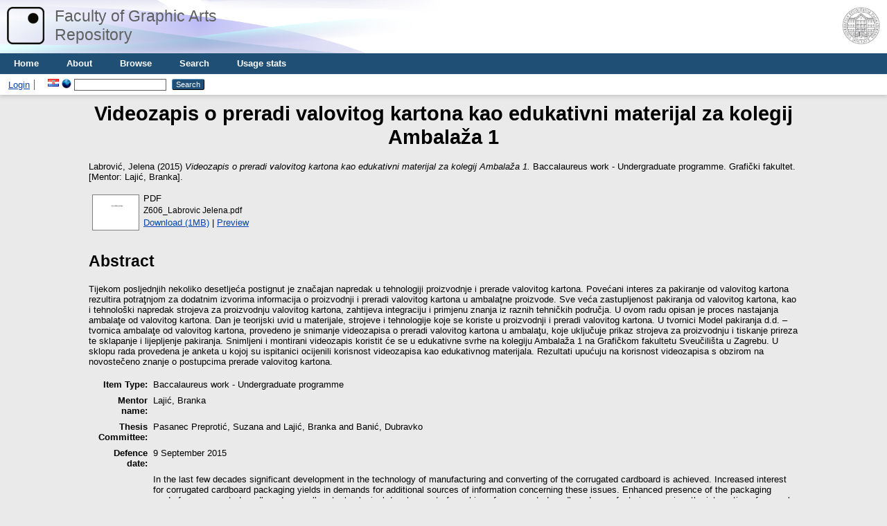

--- FILE ---
content_type: text/html; charset=utf-8
request_url: http://eprints.grf.unizg.hr/2356/
body_size: 5979
content:
<!DOCTYPE html>
<html xmlns="http://www.w3.org/1999/xhtml">
  <head>
    <meta http-equiv="X-UA-Compatible" content="IE=edge" />
    <title> Videozapis o preradi valovitog kartona kao edukativni materijal za kolegij Ambalaža 1  - Faculty of Graphic Arts Repository</title>
    <link rel="icon" href="/favicon.ico" type="image/x-icon" />
    <link rel="shortcut icon" href="/favicon.ico" type="image/x-icon" />
    <meta name="eprints.eprintid" content="2356" />
<meta name="eprints.rev_number" content="9" />
<meta name="eprints.eprint_status" content="archive" />
<meta name="eprints.userid" content="3" />
<meta name="eprints.dir" content="disk0/00/00/23/56" />
<meta name="eprints.datestamp" content="2015-09-24 09:43:20" />
<meta name="eprints.lastmod" content="2015-10-02 10:14:32" />
<meta name="eprints.status_changed" content="2015-09-24 09:43:20" />
<meta name="eprints.type" content="thesis_bsc" />
<meta name="eprints.metadata_visibility" content="show" />
<meta name="eprints.creators_name" content="Labrović, Jelena" />
<meta name="eprints.title" content="Videozapis o preradi valovitog kartona kao edukativni materijal za kolegij Ambalaža 1" />
<meta name="eprints.ispublished" content="unpub" />
<meta name="eprints.subjects" content="2.06" />
<meta name="eprints.full_text_status" content="public" />
<meta name="eprints.keywords" content="ambalaža, prerada valovitog kartona" />
<meta name="eprints.keywords_en" content="packaging, corrugated cardboard converting" />
<meta name="eprints.abstract" content="Tijekom posljednjih nekoliko desetljeća postignut je značajan napredak u tehnologiji proizvodnje i prerade valovitog kartona. Povećani interes za pakiranje od valovitog kartona rezultira potraţnjom za dodatnim izvorima informacija o proizvodnji i preradi valovitog kartona u ambalaţne proizvode. Sve veća zastupljenost pakiranja od valovitog kartona, kao i tehnološki napredak strojeva za proizvodnju valovitog kartona, zahtijeva integraciju i primjenu znanja iz raznih tehničkih područja. U ovom radu opisan je proces nastajanja ambalaţe od valovitog kartona. Dan je teorijski uvid u materijale, strojeve i tehnologije koje se koriste u proizvodnji i preradi valovitog kartona. U tvornici Model pakiranja d.d. – tvornica ambalaţe od valovitog kartona, provedeno je snimanje videozapisa o preradi valovitog kartona u ambalaţu, koje uključuje prikaz strojeva za proizvodnju i tiskanje prireza te sklapanje i lijepljenje pakiranja. Snimljeni i montirani videozapis koristit će se u edukativne svrhe na kolegiju Ambalaža 1 na Grafičkom fakultetu Sveučilišta u Zagrebu. U sklopu rada provedena je anketa u kojoj su ispitanici ocijenili korisnost videozapisa kao edukativnog materijala. Rezultati upućuju na korisnost videozapisa s obzirom na novostečeno znanje o postupcima prerade valovitog kartona." />
<meta name="eprints.abstract_en" content="In the last few decades significant development in the technology of manufacturing and converting of the corrugated cardboard is achieved. Increased interest for corrugated cardboard packaging yields in demands for additional sources of information concerning these issues. Enhanced presence of the packaging made from corrugated cardboard, as well as technological development of machines for corrugated cardboard manufacturing, requires the integration of several areas of engineering. In the present study, the formation of packaging from corrugated cardboard is described. Theoretical background concerning materials, machines and technologies which are used in the manufacturing and converting process of the corrugated cardboard is provided. Video sample presenting the converting process of the corrugated cardboard is recorded in the factory 'Model pakiranja d.d.'. Machines that are used for manufactuirng and printing of the blanks are presented, as well as the process of package assembling and glueing. The respective video sample is to be used as educational material for 'Ambalaţa 1' course on the Faculty of graphic arts, University of Zagreb. Furthermore, the survey in which participants graded the video sample as an educational material is carried out. The results are indicating usefullness of the video sample with respect to newly acquired knowledge concerning this phenomena." />
<meta name="eprints.date" content="2015-09-09" />
<meta name="eprints.date_type" content="completed" />
<meta name="eprints.pages" content="38" />
<meta name="eprints.institution" content="Grafički fakultet" />
<meta name="eprints.thesis_city" content="Zagreb" />
<meta name="eprints.thesis_date" content="2015-09-09" />
<meta name="eprints.thesis_callnumber" content="laj 2015 lab" />
<meta name="eprints.thesis_invnumber" content="Z606" />
<meta name="eprints.thesis_mentor_name" content="HASH(0x7fb18a8100f0)" />
<meta name="eprints.thesis_committee_name" content="Pasanec Preprotić, Suzana" />
<meta name="eprints.thesis_committee_name" content="Lajić, Branka" />
<meta name="eprints.thesis_committee_name" content="Banić, Dubravko" />
<meta name="eprints.citation" content="  Labrović, Jelena  (2015) Videozapis o preradi valovitog kartona kao edukativni materijal za kolegij Ambalaža 1.  Baccalaureus work - Undergraduate programme. Grafički fakultet. [Mentor: Lajić, Branka].   " />
<meta name="eprints.document_url" content="http://eprints.grf.unizg.hr/2356/1/Z606_Labrovic%20Jelena.pdf" />
<link rel="schema.DC" href="http://purl.org/DC/elements/1.0/" />
<meta name="DC.relation" content="http://eprints.grf.unizg.hr/2356/" />
<meta name="DC.title" content="Videozapis o preradi valovitog kartona kao edukativni materijal za kolegij Ambalaža 1" />
<meta name="DC.creator" content="Labrović, Jelena" />
<meta name="DC.subject" content="Graphic Technology" />
<meta name="DC.description" content="Tijekom posljednjih nekoliko desetljeća postignut je značajan napredak u tehnologiji proizvodnje i prerade valovitog kartona. Povećani interes za pakiranje od valovitog kartona rezultira potraţnjom za dodatnim izvorima informacija o proizvodnji i preradi valovitog kartona u ambalaţne proizvode. Sve veća zastupljenost pakiranja od valovitog kartona, kao i tehnološki napredak strojeva za proizvodnju valovitog kartona, zahtijeva integraciju i primjenu znanja iz raznih tehničkih područja. U ovom radu opisan je proces nastajanja ambalaţe od valovitog kartona. Dan je teorijski uvid u materijale, strojeve i tehnologije koje se koriste u proizvodnji i preradi valovitog kartona. U tvornici Model pakiranja d.d. – tvornica ambalaţe od valovitog kartona, provedeno je snimanje videozapisa o preradi valovitog kartona u ambalaţu, koje uključuje prikaz strojeva za proizvodnju i tiskanje prireza te sklapanje i lijepljenje pakiranja. Snimljeni i montirani videozapis koristit će se u edukativne svrhe na kolegiju Ambalaža 1 na Grafičkom fakultetu Sveučilišta u Zagrebu. U sklopu rada provedena je anketa u kojoj su ispitanici ocijenili korisnost videozapisa kao edukativnog materijala. Rezultati upućuju na korisnost videozapisa s obzirom na novostečeno znanje o postupcima prerade valovitog kartona." />
<meta name="DC.date" content="2015-09-09" />
<meta name="DC.type" content="Baccalaureus work - Undergraduate programme" />
<meta name="DC.type" content="NonPeerReviewed" />
<meta name="DC.format" content="application/pdf" />
<meta name="DC.language" content="hr" />
<meta name="DC.identifier" content="http://eprints.grf.unizg.hr/2356/1/Z606_Labrovic%20Jelena.pdf" />
<meta name="DC.identifier" content="  Labrović, Jelena  (2015) Videozapis o preradi valovitog kartona kao edukativni materijal za kolegij Ambalaža 1.  Baccalaureus work - Undergraduate programme. Grafički fakultet. [Mentor: Lajić, Branka].   " />
<link rel="alternate" href="http://eprints.grf.unizg.hr/cgi/export/eprint/2356/RDFXML/grf-eprint-2356.rdf" type="application/rdf+xml" title="RDF+XML" />
<link rel="alternate" href="http://eprints.grf.unizg.hr/cgi/export/eprint/2356/BibTeX/grf-eprint-2356.bib" type="text/plain" title="BibTeX" />
<link rel="alternate" href="http://eprints.grf.unizg.hr/cgi/export/eprint/2356/RDFNT/grf-eprint-2356.nt" type="text/plain" title="RDF+N-Triples" />
<link rel="alternate" href="http://eprints.grf.unizg.hr/cgi/export/eprint/2356/JSON/grf-eprint-2356.js" type="application/json; charset=utf-8" title="JSON" />
<link rel="alternate" href="http://eprints.grf.unizg.hr/cgi/export/eprint/2356/DC/grf-eprint-2356.txt" type="text/plain; charset=utf-8" title="Dublin Core" />
<link rel="alternate" href="http://eprints.grf.unizg.hr/cgi/export/eprint/2356/Atom/grf-eprint-2356.xml" type="application/atom+xml;charset=utf-8" title="Atom" />
<link rel="alternate" href="http://eprints.grf.unizg.hr/cgi/export/eprint/2356/Simple/grf-eprint-2356.txt" type="text/plain; charset=utf-8" title="Simple Metadata" />
<link rel="alternate" href="http://eprints.grf.unizg.hr/cgi/export/eprint/2356/Refer/grf-eprint-2356.refer" type="text/plain" title="Refer" />
<link rel="alternate" href="http://eprints.grf.unizg.hr/cgi/export/eprint/2356/METS/grf-eprint-2356.xml" type="text/xml; charset=utf-8" title="METS" />
<link rel="alternate" href="http://eprints.grf.unizg.hr/cgi/export/eprint/2356/HTML/grf-eprint-2356.html" type="text/html; charset=utf-8" title="HTML Citation" />
<link rel="alternate" href="http://eprints.grf.unizg.hr/cgi/export/eprint/2356/Text/grf-eprint-2356.txt" type="text/plain; charset=utf-8" title="ASCII Citation" />
<link rel="alternate" href="http://eprints.grf.unizg.hr/cgi/export/eprint/2356/ContextObject/grf-eprint-2356.xml" type="text/xml; charset=utf-8" title="OpenURL ContextObject" />
<link rel="alternate" href="http://eprints.grf.unizg.hr/cgi/export/eprint/2356/EndNote/grf-eprint-2356.enw" type="text/plain; charset=utf-8" title="EndNote" />
<link rel="alternate" href="http://eprints.grf.unizg.hr/cgi/export/eprint/2356/COinS/grf-eprint-2356.txt" type="text/plain; charset=utf-8" title="OpenURL ContextObject in Span" />
<link rel="alternate" href="http://eprints.grf.unizg.hr/cgi/export/eprint/2356/MODS/grf-eprint-2356.xml" type="text/xml; charset=utf-8" title="MODS" />
<link rel="alternate" href="http://eprints.grf.unizg.hr/cgi/export/eprint/2356/DIDL/grf-eprint-2356.xml" type="text/xml; charset=utf-8" title="MPEG-21 DIDL" />
<link rel="alternate" href="http://eprints.grf.unizg.hr/cgi/export/eprint/2356/XML/grf-eprint-2356.xml" type="application/vnd.eprints.data+xml; charset=utf-8" title="EP3 XML" />
<link rel="alternate" href="http://eprints.grf.unizg.hr/cgi/export/eprint/2356/RIS/grf-eprint-2356.ris" type="text/plain" title="Reference Manager" />
<link rel="alternate" href="http://eprints.grf.unizg.hr/cgi/export/eprint/2356/RDFN3/grf-eprint-2356.n3" type="text/n3" title="RDF+N3" />
<link rel="alternate" href="http://eprints.grf.unizg.hr/cgi/export/eprint/2356/CSV/grf-eprint-2356.csv" type="text/csv; charset=utf-8" title="Multiline CSV" />
<link href="http://eprints.grf.unizg.hr/" rel="Top" />
    <link href="http://eprints.grf.unizg.hr/sword-app/servicedocument" rel="Sword" />
    <link rel="SwordDeposit" href="http://eprints.grf.unizg.hr/id/contents" />
    <link type="text/html" href="http://eprints.grf.unizg.hr/cgi/search" rel="Search" />
    <link rel="Search" title="Faculty of Graphic Arts Repository" href="http://eprints.grf.unizg.hr/cgi/opensearchdescription" type="application/opensearchdescription+xml" />
    <script src="http://www.google.com/jsapi" type="text/javascript">
//padder
</script><script type="text/javascript">
// <![CDATA[
google.load("visualization", "1", {packages:["corechart", "geochart"]});
// ]]></script><script type="text/javascript">
// <![CDATA[
var eprints_http_root = "https://eprints.grf.unizg.hr";
var eprints_http_cgiroot = "https://eprints.grf.unizg.hr/cgi";
var eprints_oai_archive_id = "eprints.grf.unizg.hr";
var eprints_logged_in = false;
var eprints_logged_in_userid = 0; 
var eprints_logged_in_username = ""; 
var eprints_logged_in_usertype = ""; 
// ]]></script>
    <style type="text/css">.ep_logged_in { display: none }</style>
    <link href="/style/auto-3.4.5.css?1698401254" rel="stylesheet" type="text/css" />
    <script type="text/javascript" src="/javascript/auto-3.4.5.js?1698401254">
//padder
</script>
    <!--[if lte IE 6]>
        <link rel="stylesheet" type="text/css" href="/style/ie6.css" />
   <![endif]-->
    <meta content="EPrints 3.4.5" name="Generator" />
    <meta content="text/html; charset=UTF-8" http-equiv="Content-Type" />
    <meta content="en" http-equiv="Content-Language" />
    
  </head>
  <body>
    
    <div class="ep_tm_header ep_noprint">
      <div class="ep_tm_site_logo">
        <span class="left">
		<a href="http://eprints.grf.unizg.hr/" title="Faculty of Graphic Arts Repository">
          		<img alt="Faculty of Graphic Arts Repository" src="/images/grf-logo.png" />
        	</a>
	</span>
	<span class="left" id="grf-title">
		Faculty of Graphic Arts<br />Repository
	</span>
	<span class="right"><img height="54" alt="Faculty of Graphic Arts Repository" src="/images/unizg-logo.png" /></span>
      </div>
      <ul class="ep_tm_menu">
        <li>
          <a href="http://eprints.grf.unizg.hr">
            Home
          </a>
        </li>
        <li>
          <a href="http://eprints.grf.unizg.hr/information.html">
            About
          </a>
        </li>
        <li>
          <a href="http://eprints.grf.unizg.hr/view/" menu="ep_tm_menu_browse">
            Browse
          </a>
          <ul id="ep_tm_menu_browse" style="display:none;">
            <li>
              <a href="http://eprints.grf.unizg.hr/view/type/">
                Browse by 
                Document type
              </a>
            </li>
            <li>
              <a href="http://eprints.grf.unizg.hr/view/year/">
                Browse by 
                Year
              </a>
            </li>
            <li>
              <a href="http://eprints.grf.unizg.hr/view/subjects/">
                Browse by 
                Subject
              </a>
            </li>
<!--
            <li>
              <a href="{$config{http_url}}/view/divisions/">
                <epc:phrase ref="bin/generate_views:indextitleprefix"/>
                <epc:phrase ref="viewname_eprint_divisions"/>
              </a>
            </li>
-->
            <li>
              <a href="http://eprints.grf.unizg.hr/view/creators/">
                Browse by 
                Author
              </a>
            </li>
            <li>
              <a href="http://eprints.grf.unizg.hr/view/thesis_mentor/">
                Browse by 
                Mentor
              </a>
            </li>
          </ul>
        </li>
	<li>
          <a href="http://eprints.grf.unizg.hr/cgi/search/advanced">
            Search
          </a>
        </li>
	<li>
          <a href="http://eprints.grf.unizg.hr/cgi/stats/report">
            Usage stats
          </a>
        </li>
      </ul>
      <table class="ep_tm_searchbar">
        <tr>
          <td align="left">
            <ul class="ep_tm_key_tools" id="ep_tm_menu_tools"><li class="ep_tm_key_tools_item"><a class="ep_tm_key_tools_item_link" href="/cgi/users/home">Login</a></li><li class="ep_tm_key_tools_item"><a href="/cgi/register" class="ep_tm_key_tools_item_link"><!--Create Account--></a></li></ul>
          </td>
          <td align="right" style="white-space: nowrap">
            <div id="ep_tm_languages"><a title="Croatian" href="/cgi/set_lang?lang=hr&amp;referrer=https%3A%2F%2Feprints.grf.unizg.hr%2F2356%2F"><img border="0" src="/images/flags/hr.png" alt="Croatian" align="top" /></a><a title="Clear Cookie - decide language by browser settings" href="/cgi/set_lang?referrer=https%3A%2F%2Feprints.grf.unizg.hr%2F2356%2F"><img alt="Clear Cookie - decide language by browser settings" align="top" src="/images/flags/aero.png" border="0" /></a></div>
            <form method="get" accept-charset="utf-8" action="http://eprints.grf.unizg.hr/cgi/search" style="display:inline">
              <input class="ep_tm_searchbarbox" size="20" type="text" name="q" />
              <input class="ep_tm_searchbarbutton" value="Search" type="submit" name="_action_search" />
              <input type="hidden" name="_action_search" value="Search" />
              <input type="hidden" name="_order" value="bytitle" />
              <input type="hidden" name="basic_srchtype" value="ALL" />
              <input type="hidden" name="_satisfyall" value="ALL" />
            </form>
          </td>
        </tr>
      </table>
    </div>
    <div>
      <div class="ep_tm_page_content">
        <h1 class="ep_tm_pagetitle">
          

Videozapis o preradi valovitog kartona kao edukativni materijal za kolegij Ambalaža 1


        </h1>
        <div class="ep_summary_content"><div class="ep_summary_content_left"></div><div class="ep_summary_content_right"></div><div class="ep_summary_content_top"></div><div class="ep_summary_content_main">

  <p style="margin-bottom: 1em">
    


    <span class="person_name">Labrović, Jelena</span>
  

(2015)

<em>Videozapis o preradi valovitog kartona kao edukativni materijal za kolegij Ambalaža 1.</em>


    Baccalaureus work - Undergraduate programme. Grafički fakultet. [Mentor: <span class="person_name">Lajić, Branka</span>].
  

<!--
<if test=" ! type.one_of( 'patent','thesis' )">
  <if test="ispublished.one_of('unpub', 'submitted', 'inpress')"> (<print expr="ispublished"/>)</if>
</if>
-->


  </p>

  

  

    
  
    
      
      <table>
        
          <tr>
            <td valign="top" align="right"><a onmouseover="EPJS_ShowPreview( event, 'doc_preview_10582' );" href="http://eprints.grf.unizg.hr/2356/1/Z606_Labrovic%20Jelena.pdf" onmouseout="EPJS_HidePreview( event, 'doc_preview_10582' );" class="ep_document_link"><img class="ep_doc_icon" alt="[img]" src="http://eprints.grf.unizg.hr/2356/1.hassmallThumbnailVersion/Z606_Labrovic%20Jelena.pdf" border="0" /></a><div id="doc_preview_10582" class="ep_preview"><table><tr><td><img class="ep_preview_image" alt="" src="http://eprints.grf.unizg.hr/2356/1.haspreviewThumbnailVersion/Z606_Labrovic%20Jelena.pdf" border="0" /><div class="ep_preview_title">Preview</div></td></tr></table></div></td>
            <td valign="top">
              

<!-- document citation -->


<span class="ep_document_citation">
<span class="document_format">PDF</span>
<br /><span class="document_filename">Z606_Labrovic Jelena.pdf</span>



</span>

<br />
              <a href="http://eprints.grf.unizg.hr/2356/1/Z606_Labrovic%20Jelena.pdf">Download (1MB)</a>
              
			  
			  | <a href="http://eprints.grf.unizg.hr/2356/1.haslightboxThumbnailVersion/Z606_Labrovic%20Jelena.pdf" rel="lightbox[docs] nofollow" title="   PDF &lt;http://eprints.grf.unizg.hr/2356/1/Z606_Labrovic%20Jelena.pdf&gt; 
Z606_Labrovic Jelena.pdf     ">Preview</a>
			  
			  
              
  
              <ul>
              
              </ul>
            </td>
          </tr>
        
      </table>
    

  

  

  
    <h2>Abstract</h2>
    <p style="text-align: left; margin: 1em auto 0em auto">Tijekom posljednjih nekoliko desetljeća postignut je značajan napredak u tehnologiji proizvodnje i prerade valovitog kartona. Povećani interes za pakiranje od valovitog kartona rezultira potraţnjom za dodatnim izvorima informacija o proizvodnji i preradi valovitog kartona u ambalaţne proizvode. Sve veća zastupljenost pakiranja od valovitog kartona, kao i tehnološki napredak strojeva za proizvodnju valovitog kartona, zahtijeva integraciju i primjenu znanja iz raznih tehničkih područja. U ovom radu opisan je proces nastajanja ambalaţe od valovitog kartona. Dan je teorijski uvid u materijale, strojeve i tehnologije koje se koriste u proizvodnji i preradi valovitog kartona. U tvornici Model pakiranja d.d. – tvornica ambalaţe od valovitog kartona, provedeno je snimanje videozapisa o preradi valovitog kartona u ambalaţu, koje uključuje prikaz strojeva za proizvodnju i tiskanje prireza te sklapanje i lijepljenje pakiranja. Snimljeni i montirani videozapis koristit će se u edukativne svrhe na kolegiju Ambalaža 1 na Grafičkom fakultetu Sveučilišta u Zagrebu. U sklopu rada provedena je anketa u kojoj su ispitanici ocijenili korisnost videozapisa kao edukativnog materijala. Rezultati upućuju na korisnost videozapisa s obzirom na novostečeno znanje o postupcima prerade valovitog kartona.</p>
  

  <table style="margin-bottom: 1em; margin-top: 1em;" cellpadding="3">
    <tr>
      <th align="right">Item Type:</th>
      <td>
        Baccalaureus work - Undergraduate programme
        
        
        
      </td>
    </tr>
    
    
      
        <tr>
          <th align="right">Mentor name:</th>
          <td valign="top"><span class="person_name">Lajić, Branka</span></td>
        </tr>
      
    
      
    
      
        <tr>
          <th align="right">Thesis Committee:</th>
          <td valign="top"><span class="person_name">Pasanec Preprotić, Suzana</span> and <span class="person_name">Lajić, Branka</span> and <span class="person_name">Banić, Dubravko</span></td>
        </tr>
      
    
      
        <tr>
          <th align="right">Defence date:</th>
          <td valign="top">9 September 2015</td>
        </tr>
      
    
      
        <tr>
          <th align="right">Abstract in english:</th>
          <td valign="top">In the last few decades significant development in the technology of manufacturing and converting of the corrugated cardboard is achieved. Increased interest for corrugated cardboard packaging yields in demands for additional sources of information concerning these issues. Enhanced presence of the packaging made from corrugated cardboard, as well as technological development of machines for corrugated cardboard manufacturing, requires the integration of several areas of engineering. In the present study, the formation of packaging from corrugated cardboard is described. Theoretical background concerning materials, machines and technologies which are used in the manufacturing and converting process of the corrugated cardboard is provided. Video sample presenting the converting process of the corrugated cardboard is recorded in the factory 'Model pakiranja d.d.'. Machines that are used for manufactuirng and printing of the blanks are presented, as well as the process of package assembling and glueing. The respective video sample is to be used as educational material for 'Ambalaţa 1' course on the Faculty of graphic arts, University of Zagreb. Furthermore, the survey in which participants graded the video sample as an educational material is carried out. The results are indicating usefullness of the video sample with respect to newly acquired knowledge concerning this phenomena.</td>
        </tr>
      
    
      
        <tr>
          <th align="right">Uncontrolled Keywords:</th>
          <td valign="top">ambalaža, prerada valovitog kartona</td>
        </tr>
      
    
      
        <tr>
          <th align="right">Keywords in english:</th>
          <td valign="top">packaging, corrugated cardboard converting</td>
        </tr>
      
    
      
        <tr>
          <th align="right">Subjects:</th>
          <td valign="top"><a href="http://eprints.grf.unizg.hr/view/subjects/2=2E06.html">TECHNICAL SCIENCES &gt; Graphic Technology</a></td>
        </tr>
      
    
      
    
      
    
      
        <tr>
          <th align="right">Institution:</th>
          <td valign="top">Grafički fakultet</td>
        </tr>
      
    
      
    
      
        <tr>
          <th align="right">City:</th>
          <td valign="top">Zagreb</td>
        </tr>
      
    
      
        <tr>
          <th align="right">Number of Pages:</th>
          <td valign="top">38</td>
        </tr>
      
    
      
    
      
    
      
        <tr>
          <th align="right">Callnumber:</th>
          <td valign="top">laj 2015 lab</td>
        </tr>
      
    
      
        <tr>
          <th align="right">Inventory number:</th>
          <td valign="top">Z606</td>
        </tr>
      
    
      
    
      
    
      
    
      
        <tr>
          <th align="right">Depositing User:</th>
          <td valign="top">

<span class="ep_name_citation"><span class="person_name">Elizabeta Rybak Budić</span></span>

</td>
        </tr>
      
    
      
        <tr>
          <th align="right">Status:</th>
          <td valign="top">Unpublished</td>
        </tr>
      
    
      
        <tr>
          <th align="right">Date Deposited:</th>
          <td valign="top">24 Sep 2015 09:43</td>
        </tr>
      
    
      
        <tr>
          <th align="right">Last Modified:</th>
          <td valign="top">02 Oct 2015 10:14</td>
        </tr>
      
    
    <tr>
      <th align="right">URI:</th>
      <td valign="top"><a href="http://eprints.grf.unizg.hr/id/eprint/2356">http://eprints.grf.unizg.hr/id/eprint/2356</a></td>
    </tr>
  </table>

  
  

  
    <h3>Actions (login required)</h3>
    <table class="ep_summary_page_actions">
    
      <tr>
        <td><a href="/cgi/users/home?screen=EPrint%3A%3AView&amp;eprintid=2356"><img src="/style/images/action_view.png" title="View Item" alt="View Item" class="ep_form_action_icon" /></a></td>
        <td>View Item</td>
      </tr>
    
    </table>
  

</div><div class="ep_summary_content_bottom"><div class="ep_summary_box" id="ep_summary_box_1"><div class="ep_summary_box_title"><div class="ep_no_js">Download Statistics</div><div class="ep_only_js" id="ep_summary_box_1_colbar"><a class="ep_box_collapse_link" onclick="EPJS_blur(event); EPJS_toggleSlideScroll('ep_summary_box_1_content',true,'ep_summary_box_1');EPJS_toggle('ep_summary_box_1_colbar',true);EPJS_toggle('ep_summary_box_1_bar',false);return false" href="#"><img alt="-" src="/style/images/minus.png" border="0" /> Download Statistics</a></div><div class="ep_only_js" id="ep_summary_box_1_bar" style="display: none"><a class="ep_box_collapse_link" onclick="EPJS_blur(event); EPJS_toggleSlideScroll('ep_summary_box_1_content',false,'ep_summary_box_1');EPJS_toggle('ep_summary_box_1_colbar',true);EPJS_toggle('ep_summary_box_1_bar',false);return false" href="#"><img alt="+" src="/style/images/plus.png" border="0" /> Download Statistics</a></div></div><div class="ep_summary_box_body" id="ep_summary_box_1_content"><div id="ep_summary_box_1_content_inner">
<h3 class="irstats2_summary_page_header">Downloads</h3>
<div class="irstats2_summary_page_container">
<p>Downloads per month over past year</p>
<div id="irstats2_summary_page_downloads" class="irstats2_graph"></div>
<!--<p style="text-align:center"><a href="#" id="irstats2_summary_page:link">View more statistics</a></p>-->
</div>
<script type="text/javascript">
document.observe("dom:loaded",function(){

		var irstats2_summary_page_eprintid = '2356';

		/* $( 'irstats2_summary_page:link' ).setAttribute( 'href', '/cgi/stats/report/eprint/' + irstats2_summary_page_eprintid ); */

		new EPJS_Stats_GoogleGraph ( { 'context': {
			'range':'1y',
			'set_name': 'eprint',
			'set_value': irstats2_summary_page_eprintid,
			'datatype':'downloads' },
			'options': {
			'container_id': 'irstats2_summary_page_downloads', 'date_resolution':'month','graph_type':'column'
			} } );
		});

</script>
</div></div></div></div><div class="ep_summary_content_after"></div></div>
      </div>
    </div>
    <div class="ep_tm_footer ep_noprint">
      <div class="ep_tm_eprints_logo">
        <a href="http://eprints.org/software/">
          <img alt="EPrints Logo" src="/images/eprintslogo.gif" />
        </a>
      </div>
      <div>©2012. Faculty of Graphic Arts Library. <a href="http://eprints.grf.unizg.hr/eprints/">Eprints</a>.</div>
    </div>
  </body>
</html>